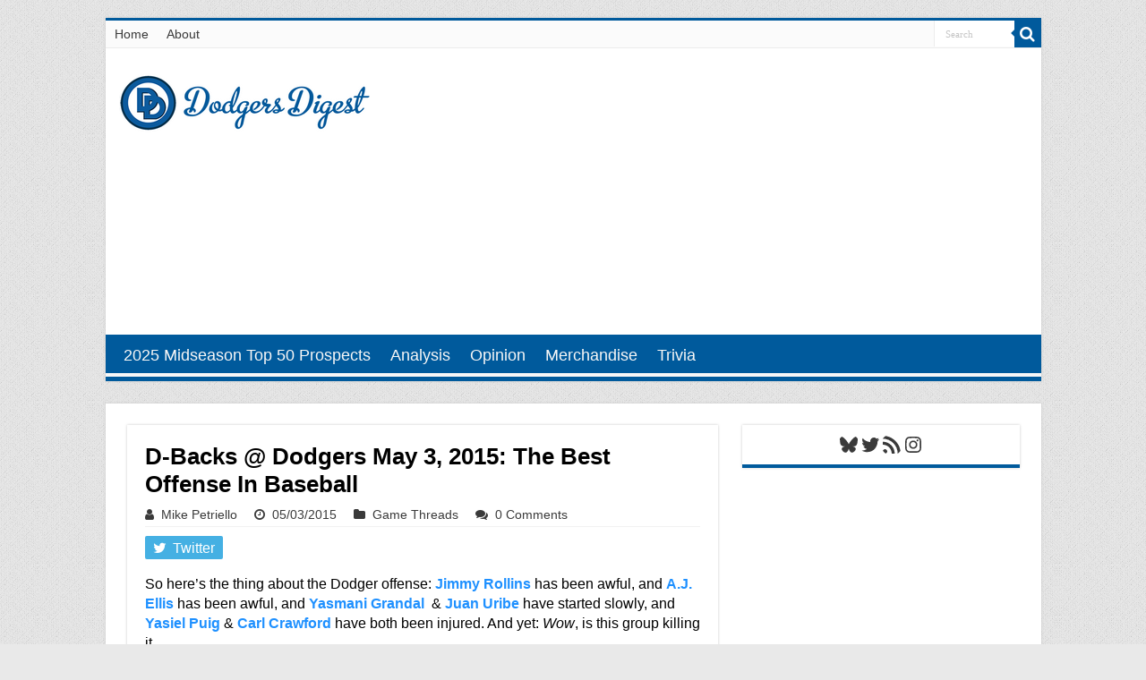

--- FILE ---
content_type: text/html; charset=utf-8
request_url: https://www.google.com/recaptcha/api2/aframe
body_size: 268
content:
<!DOCTYPE HTML><html><head><meta http-equiv="content-type" content="text/html; charset=UTF-8"></head><body><script nonce="6nap15bdXF13w7zGjaaSYg">/** Anti-fraud and anti-abuse applications only. See google.com/recaptcha */ try{var clients={'sodar':'https://pagead2.googlesyndication.com/pagead/sodar?'};window.addEventListener("message",function(a){try{if(a.source===window.parent){var b=JSON.parse(a.data);var c=clients[b['id']];if(c){var d=document.createElement('img');d.src=c+b['params']+'&rc='+(localStorage.getItem("rc::a")?sessionStorage.getItem("rc::b"):"");window.document.body.appendChild(d);sessionStorage.setItem("rc::e",parseInt(sessionStorage.getItem("rc::e")||0)+1);localStorage.setItem("rc::h",'1768719595394');}}}catch(b){}});window.parent.postMessage("_grecaptcha_ready", "*");}catch(b){}</script></body></html>